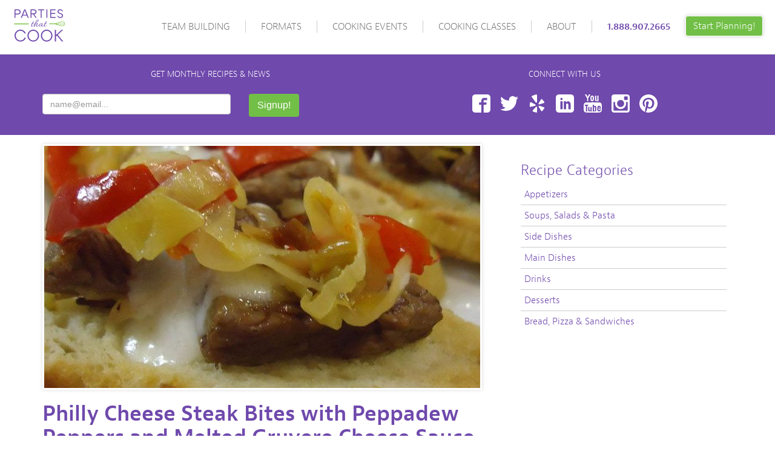

--- FILE ---
content_type: text/html; charset=UTF-8
request_url: https://www.partiesthatcook.com/philly-cheese-steak-bites-with-peppadew-peppers/
body_size: 6071
content:
<!DOCTYPE html>
<html lang="en">
<head>

  <meta charset="utf-8">
  <meta http-equiv="X-UA-Compatible" content="IE=edge">
  <meta name="viewport" content="width=device-width, initial-scale=1">
  <meta name="description" content="Ingredients  Steak:1 pound piece of flank steak, trimmed of fat, semi frozen if possible2" />
  <link rel="canonical" href="https://www.partiesthatcook.com/philly-cheese-steak-bites-with-peppadew-peppers/" />

  <!-- favicon -->
  <link rel="apple-touch-icon" sizes="57x57" href="https://www.partiesthatcook.com/template/ptc-v1/favicon/apple-icon-57x57.png">
  <link rel="apple-touch-icon" sizes="60x60" href="https://www.partiesthatcook.com/template/ptc-v1/favicon/apple-icon-60x60.png">
  <link rel="apple-touch-icon" sizes="72x72" href="https://www.partiesthatcook.com/template/ptc-v1/favicon/apple-icon-72x72.png">
  <link rel="apple-touch-icon" sizes="76x76" href="https://www.partiesthatcook.com/template/ptc-v1/favicon/apple-icon-76x76.png">
  <link rel="apple-touch-icon" sizes="114x114" href="https://www.partiesthatcook.com/template/ptc-v1/favicon/apple-icon-114x114.png">
  <link rel="apple-touch-icon" sizes="120x120" href="https://www.partiesthatcook.com/template/ptc-v1/favicon/apple-icon-120x120.png">
  <link rel="apple-touch-icon" sizes="144x144" href="https://www.partiesthatcook.com/template/ptc-v1/favicon/apple-icon-144x144.png">
  <link rel="apple-touch-icon" sizes="152x152" href="https://www.partiesthatcook.com/template/ptc-v1/favicon/apple-icon-152x152.png">
  <link rel="apple-touch-icon" sizes="180x180" href="https://www.partiesthatcook.com/template/ptc-v1/favicon/apple-icon-180x180.png">
  <link rel="icon" type="image/png" sizes="192x192"  href="https://www.partiesthatcook.com/template/ptc-v1/favicon/android-icon-192x192.png">
  <link rel="icon" type="image/png" sizes="32x32" href="https://www.partiesthatcook.com/template/ptc-v1/favicon/favicon-32x32.png">
  <link rel="icon" type="image/png" sizes="96x96" href="https://www.partiesthatcook.com/template/ptc-v1/favicon/favicon-96x96.png">
  <link rel="icon" type="image/png" sizes="16x16" href="https://www.partiesthatcook.com/template/ptc-v1/favicon/favicon-16x16.png">
  <link rel="manifest" href="https://www.partiesthatcook.com/template/ptc-v1/favicon/manifest.json">
  <meta name="msapplication-TileColor" content="#ffffff">
  <meta name="msapplication-TileImage" content="https://www.partiesthatcook.com/template/ptc-v1/favicon/ms-icon-144x144.png">
  <meta name="theme-color" content="#ffffff">

  <title>Philly Cheese Steak Bites with Peppadew Peppers and Melted Gruyere Cheese Sauce Recipe</title>
	
  <!-- HTML5 shim and Respond.js for IE8 support of HTML5 elements and media queries -->
  <!--[if lt IE 9]>
    <script src="https://oss.maxcdn.com/html5shiv/3.7.2/html5shiv.min.js"></script>
    <script src="https://oss.maxcdn.com/respond/1.4.2/respond.min.js"></script>
  <![endif]-->

  <!-- CSS -->
  <link href="https://www.partiesthatcook.com/min/g=css?v=04122022" rel="stylesheet" type="text/css">

  <!-- Global site tag (gtag.js) - Google Ads: 1071660726 -->
<script async src="https://www.googletagmanager.com/gtag/js?id=AW-1071660726"></script>
<script>
  window.dataLayer = window.dataLayer || [];
  function gtag(){dataLayer.push(arguments);}
  gtag('js', new Date());
  gtag('config', 'AW-1071660726');
</script>
<script>
  gtag('config', 'AW-1071660726/f3GeCPuY23MQtv2A_wM', {
    'phone_conversion_number': '1.888.907.2665'
  });
</script>

<!-- Google Tag Manager -->
<script>(function(w,d,s,l,i){w[l]=w[l]||[];w[l].push({'gtm.start':
new Date().getTime(),event:'gtm.js'});var f=d.getElementsByTagName(s)[0],
j=d.createElement(s),dl=l!='dataLayer'?'&l='+l:'';j.async=true;j.src=
'https://www.googletagmanager.com/gtm.js?id='+i+dl;f.parentNode.insertBefore(j,f);
})(window,document,'script','dataLayer','GTM-N45GVSXJ');</script>
<!-- End Google Tag Manager -->

<script id="mcjs">!function(c,h,i,m,p){m=c.createElement(h),p=c.getElementsByTagName(h)[0],m.async=1,m.src=i,p.parentNode.insertBefore(m,p)}(document,"script","https://chimpstatic.com/mcjs-connected/js/users/26acd1d9bed38f90c305ad217/14901a04795ef0d0d0c9349e7.js");</script>


<!-- Facebook Pixel Code -->
<script>
  !function(f,b,e,v,n,t,s)
  {if(f.fbq)return;n=f.fbq=function(){n.callMethod?
  n.callMethod.apply(n,arguments):n.queue.push(arguments)};
  if(!f._fbq)f._fbq=n;n.push=n;n.loaded=!0;n.version='2.0';
  n.queue=[];t=b.createElement(e);t.async=!0;
  t.src=v;s=b.getElementsByTagName(e)[0];
  s.parentNode.insertBefore(t,s)}(window, document,'script',
  'https://connect.facebook.net/en_US/fbevents.js');
  fbq('init', '748320438885934');
  fbq('track', 'PageView');
</script>
<noscript><img height="1" width="1" style="display:none"
  src="https://www.facebook.com/tr?id=748320438885934&ev=PageView&noscript=1"
/></noscript>
<!-- End Facebook Pixel Code -->
  

  <base href="https://www.partiesthatcook.com/" />
</head>
<body>

<!-- Global site tag (gtag.js) - Google Analytics -->
<script async src="https://www.googletagmanager.com/gtag/js?id=UA-1686652-1"></script>
<script>
  window.dataLayer = window.dataLayer || [];
  function gtag(){dataLayer.push(arguments);}
  gtag('js', new Date());
  gtag('config', 'UA-1686652-1');
</script>

<!-- Google Tag Manager (noscript) -->
<noscript><iframe src="https://www.googletagmanager.com/ns.html?id=GTM-N45GVSXJ"
height="0" width="0" style="display:none;visibility:hidden"></iframe></noscript>
<!-- End Google Tag Manager (noscript) -->
<nav class="navbar navbar-default navbar-fixed-top">
  <div class="" style="margin-left:20px;">
    <div class="navbar-header">
      <a class="navbar-brand" href="https://www.partiesthatcook.com/" title="Parties That Cook"><img src="https://www.partiesthatcook.com/media/PartiesThatCook_logo.svg" alt="Parties That Cook" width="90" /></a>
    </div>

    <div class="floatR" style="margin-right:20px;">
      <div id="navbar" class="collapse navbar-collapse navbar">
        <ul class="nav navbar-nav mainNav"><li class="first"><a href="team-building-activities/" title="Team Building" >Team Building</a></li>
<li><a href="cooking-party-formats/" title="Formats" >Formats</a></li>
<li class="dropdown"><a href="team-building-activities/" title="Cooking Events"  data-hover="dropdown" data-delay="1000" data-close-others="true">Cooking Events</a><ul class="dropdown-menu"><li class="first"><a href="team-building-activities/" title="Corporate Team Building" >Corporate Team Building</a></li>
<li><a href="private-cooking-parties/" title="Private Cooking Parties" >Private Cooking Parties</a></li>
<li><a href="cooking-party-formats/" title="Event Formats" >Cooking Event Formats</a></li>
<li><a href="san-francisco-bay-area-team-venue-options/" title="San Francisco Venue Options" >Venues SF & Bay Area</a></li>
<li><a href="referral-program/" title="Refer a Friend" >Refer a Friend</a></li>
<li class="last"><a href="corporate-team-building-rave-reviews/" title="Rave Reviews" >Rave Reviews</a></li>
</ul></li>
<li class="dropdown"><a href="cooking-classes-san-francisco/" title="Cooking Classes"  data-hover="dropdown" data-delay="1000" data-close-others="true">Cooking Classes</a><ul class="dropdown-menu"><li class="first"><a href="recipes/" title="Recipes" >Recipes</a></li>
</ul></li>
<li class="dropdown"><a href="our-team/" title="About"  data-hover="dropdown" data-delay="1000" data-close-others="true">About</a><ul class="dropdown-menu"><li class="first"><a href="our-team/" title="Our Team and Chefs" >Our Team and Chefs</a></li>
<li><a href="news/" title="Press" >In the Media</a></li>
<li><a href="job-opportunities/" title="Job Opportunities" >Job Opportunities</a></li>
<li><a href="contact-us/" title="Contact Us" >Contact Us</a></li>
<li class="last"><a href="team-building-client-list/" title="Client List" >Client List</a></li>
</ul></li>
<li><a href="tel:1.888.907.2665" title="1.888.907.2665" >1.888.907.2665</a></li>
<li class="last dropdown"><a href="plan-your-event/" title="Plan Your Event" >Start Planning!</a></li>
</ul>
      </div>
    </div>
  </div>
</nav>


<div>
<div class="purpleBg">
  <div class="container" id="socialBar">
    <div class="row">
      <div class="col-sm-6"><!-- Begin Mailchimp Signup Form -->
<div class="text-center"><h5>GET MONTHLY RECIPES &amp; NEWS</h5></div>
<div id="mc_embed_signup" class="row">
<form action="https://partiesthatcook.us7.list-manage.com/subscribe/post?u=26acd1d9bed38f90c305ad217&amp;id=5cbf73af43" method="post" id="mc-embedded-subscribe-form" name="mc-embedded-subscribe-form" class="validate" target="_blank" novalidate>
<div id="mc_embed_signup_scroll">
  
  <div class="col-sm-7">
  <div class="mc-field-group">
	<input type="email" value="" name="EMAIL" class="required email form-control" id="mce-EMAIL" placeholder="&#x6e;&#x61;&#109;&#x65;&#64;&#101;&#x6d;&#x61;&#105;l..." />
  </div>
  <div id="mce-responses" class="clear">
	<div class="response" id="mce-error-response" style="display:none"></div>
	<div class="response" id="mce-success-response" style="display:none"></div>
  </div>    <!-- real people should not fill this in and expect good things - do not remove this or risk form bot signups-->
  <div style="position: absolute; left: -5000px;" aria-hidden="true"><input type="text" name="b_26acd1d9bed38f90c305ad217_5cbf73af43" tabindex="-1" value=""></div>
  </div>
    
  <div class="col-sm-5"><button type="submit" name="subscribe" id="mc-embedded-subscribe" class="btn btn-success">Signup!</button></div>
    
</div>
</form>
</div>
<!--End mc_embed_signup--></div>
      <div class="col-sm-6"><div class="text-center">
  <h5>CONNECT WITH US</h5>
  <div class="col-sm-12 noPadLeft noPadRight">
    <ul class="social">
      <li><a class="social-icon-facebook" href="https://www.facebook.com/PartiesThatCook/" title="Facebook" target="_blank">Facebook</a></li>
      <li><a class="social-icon-twitter" href="https://twitter.com/PartiesThatCook" title="Twitter" target="_blank">Twitter</a></li>
      <li><a class="social-icon-yelp" href="http://www.yelp.com/biz/parties-that-cook-san-francisco" title="Yelp" target="_blank">Yelp</a></li>
      <li><a class="social-icon-linkedin" href="https://www.linkedin.com/company/parties-that-cook" title="LinkedIn" target="_blank">LinkedIn</a></li>
      <li><a class="social-icon-youtube" href="https://www.youtube.com/channel/UC6WZToAkU6_dmYSW3Esyx2g" title="YouTube" target="_blank">YouTube</a></li>
      <li><a class="social-icon-instagram" href="https://www.instagram.com/partiesthatcook/" title="Instagram" target="_blank">Instagram</a></li>
      <li><a class="social-icon-pinterest" href="https://www.pinterest.com/partiesthatcook/" title="Pinterest" target="_blank">Pinterest</a></li>
    </ul>
  </div>
</div></div>
    </div>
  </div>
</div>

  <div class="container content">
    <div class="row">

      <div class="col-sm-8">
        <div class="classTitle">
          
          <img src="/media/image-cache/image-cache/recipe/img/philly-cheesesteak-bites-with-peppadew-peppers-and-melted-gruyere.521e93ae.8202a437.jpg" alt="Philly Cheese Steak Bites with Peppadew Peppers and Melted Gruyere Cheese Sauce Recipe" class="img-responsive shadow" />

          <h1>Philly Cheese Steak Bites with Peppadew Peppers and Melted Gruyere Cheese Sauce Recipe</h1>
          <ol class="breadcrumb" itemprop="breadcrumb"><li><a href="appetizer-recipes/">Appetizers</a></li></ol>
          <h3>Ingredients</h3>
<p><span class="boldGreen">Steak:</span><br />1 pound piece of flank steak, trimmed of fat, semi frozen if possible<br />2 teaspoons kosher salt, divided<br />1/2 teaspoon freshly ground black pepper<br />3 large leeks, whites only, sliced thin and washed<br />3 garlic cloves, minced<br />10 peppadew peppers, halved and thinly sliced<br />2 Tablespoons olive oil, divided<br />1 1/2 teaspoons sherry vinegar, divided</p>
<p><span class="boldGreen">Gruyere Cheese Sauce (makes about 2 cups of sauce):</span><br />1 cup Gruyere cheese, grated<br />1/4 cup Parmigiano-Reggiano, grated<br />1 Tablespoon unsalted butter<br />1 Tablespoon all-purpose flour<br />1 1/2 cups whole milk<br />1 teaspoon kosher salt<br />1/4 teaspoon freshly ground black pepper</p>
<p><span class="boldGreen">Crostini:</span><br />1 baguette, sliced into 1/4-inch slices<br />1/4 cup olive oil<br />2 teaspoons kosher salt</p>
<h3>Methods/Steps</h3>
<p><span class="boldGreen">Butterfly and Slice Meat:&nbsp;</span>Lay the steak on a work surface. Press one hand flat on the meat to steady it. Using a long, sharp knife, butterfly the flank steak. Open the flank steak like a book then cut it all the way through into two thin pieces. Turn the thin pieces of steak so the grain runs from left to right. Slice the meat into strips about 2 inches long and as thin as possible (semi frozen meat will help get a very thin slice). Season the sliced meat well with <strong><em>half </em></strong>of the salt and all of the pepper. Set aside.</p>
<p><span class="boldGreen">Slice Aromatics:&nbsp;</span>Cut the dark green end off of the leeks. Cut the leeks in half lengthwise through the root and then slice into 1/4 inch half moons. Place leeks in a bowl full of water and agitate well to remove any sand. The sand will sink to bottom of bowl. Leave leeks in the water until next step. Finely mince the garlic and set aside. Halve the peppadew peppers and thinly slice as well. Set aside.</p>
<p><span class="boldGreen">Cook Aromatics:</span>&nbsp;Heat a large saut&eacute; pan over high heat. Add half of the oil to the pan. Lift the leeks from the water and add to the hot saut&eacute; pan. Add the rest of the salt to the pan and saut&eacute; until they start to caramelize a bit, 2-3 minutes. Add in the garlic and continue to saut&eacute; for another 30 second to 1 minute. Add half of the vinegar and mix well. Turn off heat and stir in the peppers. Divide the leek mixture into two bowls. One bowl is for garnish the other is used in the next step. Reserve the saut&eacute; pan.</p>
<p><span class="boldGreen">Cook Steak:</span>&nbsp;Add the other half of olive oil to the same saut&eacute; pan and place back onto high heat. When the pan is very hot, add the steak slices and stir fry steak until it starts to look cooked through, about 1-2 minutes. Add <strong><em>half</em></strong> of the cooked leek mixture back into the pan and continue to cook steak until all liquid evaporates. Add the other half of the vinegar and cook steak until it turns golden on some edges, about 1 minute. Keep steak warm until ready to assemble bites or re warm before assembly.</p>
<p class="instruction"><strong class="boldGreen">Grate Cheese:&nbsp;</strong>Use a box grater to grate both cheeses into a bowl. Set aside.</p>
<p class="instruction"><strong class="boldGreen">Make Sauce:&nbsp;</strong>Melt butter in a small saucepan over medium heat. Using a heat proof rubber spatula mix in the flour to create a roux and cook for 30 seconds to 1 minute. The roux will look like a small ball of dough. Slowly whisk in the milk, and cook, whisking often until it boils and thickens slightly, about 4 to 5 minutes. Remove the mixture from the heat and whisk in the Gruyere and Parmesan until combined; season with the salt and pepper. Taste and re season if necessary. Keep warm until ready to use or re warm before assembly.</p>
<p><strong class="boldGreen">Make Crostini:</strong>&nbsp;Brush the bread slices on one side with olive oil. Sprinkle with salt.&nbsp; Arrange the slices on a baking sheet and cook until the slices are golden around the edges and crisp, about 10-15 minutes.&nbsp;</p>
<p align="left"><strong class="boldGreen">Assemble Bites:&nbsp;</strong>Re-warm steak and sauce if necessary. Working on the sheet pan of crostini, divide the steak mixture evenly among the crostini, about 2 -3 pieces of steak per crostini. Place a teaspoon or so of sauce on top. Garnish each bite with a teaspoon of the reserved leek mixture. Transfer bites to a platter and serve immediately.</p>
<p>Recipe created by&nbsp;<strong>Parties That Cook&reg;</strong></p>
<h3>Serves/Makes</h3>
<p>Makes 25-30 pieces</p>
        </div>
      </div>

      <div class="col-sm-4">
        <div class="whiteBg pad10">
          
          <h3>Recipe Categories</h3>
          <ul class="sideNav"><li class="first active"><a href="appetizer-recipes/" title="Appetizers" >Appetizers</a></li>
<li><a href="soups-salads-pasta-recipes/" title="Soups, Salads & Pasta" >Soups, Salads & Pasta</a></li>
<li><a href="side-dish-recipes/" title="Side Dishes" >Side Dishes</a></li>
<li><a href="main-dish-recipes/" title="Main Dishes" >Main Dishes</a></li>
<li><a href="drink-recipes/" title="Drinks" >Drinks</a></li>
<li><a href="dessert-recipes/" title="Desserts" >Desserts</a></li>
<li class="last"><a href="bread-pizza-recipes/" title="Bread, Pizza & Sandwiches" >Bread, Pizza & Sandwiches</a></li>
</ul>
          
        </div>
      </div>

    </div>
  </div>
</div>


<div class="defaultBg">
  <div class="container footer">
  <footer>

    <div class="row">
      <div class="col-sm-3">
        <h2>Cooking Events</h2>
        <h3><a href="team-building-activities/" title="Corporate Team Building">Corporate Team Building</a></h3>
        <h3><a href="private-cooking-parties/" title="Private Cooking Parties">Private Cooking Parties</a></h3>
        <h3><a href="cooking-party-formats/" title="Cooking Party Events">Cooking Party Events</a></h3>
      </div>

      <div class="col-sm-3">
        <h2>Cooking Classes &amp; Recipes</h2>
        <h3><a href="cooking-classes-san-francisco/" title="San Francisco Cooking Classes">San Francisco Cooking Classes</a></h3>
        <h3><a href="recipes/" title="Recipes">Recipes</a></h3>
      </div>

      <div class="col-sm-3">
        <h2>Social Connections</h2>
          <div class="row">
            <div class="col-md-6 pTop0">
              <h3 class="mTop0"><a href="https://www.facebook.com/PartiesThatCook" target="_blank" title="Facebook" rel="noopener noreferrer">Facebook</a></h3>
              <h3><a href="http://www.yelp.com/biz/parties-that-cook-san-francisco" target="_blank" title="Yelp" rel="noopener noreferrer">Yelp</a></h3>
              <h3><a href="https://www.instagram.com/partiesthatcook/" title="Instagram" target="_blank" rel="noopener noreferrer">Instagram</a></h3>
              <h3><a href="https://www.pinterest.com/partiesthatcook/" title="Pinterest" target="_blank" rel="noopener noreferrer">Pinterest</a></h3>
            </div>
            <div class="col-md-6 pTop0">
              <h3 class="mTop0"><a href="https://twitter.com/PartiesThatCook" target="_blank" title="Twitter" rel="noopener noreferrer">Twitter</a></h3>
              <h3><a href="https://www.youtube.com/channel/UC6WZToAkU6_dmYSW3Esyx2g" title="YouTube" rel="noopener noreferrer">YouTube</a></h3>
              <h3><a href="https://www.linkedin.com/company/parties-that-cook" target="_blank" title="LinkedIn" rel="noopener noreferrer">LinkedIn</a></h3>
            </div>
          </div>
      </div>

      <div class="col-sm-3">
        <h2>Refer a Friend</h2>
        <h3><a href="referral-program/" title="Refer a Friend">Get $200 OFF</a></h3>
      </div>
      
    </div>

    &copy; 2025 | Parties That Cook <br /><br />

  </footer>
  </div>
</div>
<!-- Placed at the end of the document so the pages load faster -->
<script src="https://ajax.googleapis.com/ajax/libs/jquery/2.2.4/jquery.min.js"></script>

<!-- Core JS -->
<script src="https://www.partiesthatcook.com/min/g=js?version=04122020"></script>

<!-- Typekit -->
<script src="https://use.typekit.net/mtn3fci.js"></script>
<script>try{Typekit.load({ async: true });}catch(e){}</script>

<!-- Custom JS -->


<script type="application/ld+json">
{
  "@context": "http://schema.org",
  "@type": "Organization",
  "name": "Parties That Cook",
  "url": "https://www.partiesthatcook.com/",
  "logo": "https://www.partiesthatcook.com/media/PartiesThatCook_logo.svg",
  "contactPoint": [{
    "@type": "ContactPoint",
    "telephone": "+1-415-441-3595",
    "contactType": "customer service"
  }],
  "sameAs": [
    "https://www.facebook.com/PartiesThatCook",
    "http://www.yelp.com/biz/parties-that-cook-san-francisco",
    "https://www.instagram.com/partiesthatcook/",
    "https://www.pinterest.com/partiesthatcook/",
    "https://twitter.com/PartiesThatCook",
    "https://www.youtube.com/channel/UC6WZToAkU6_dmYSW3Esyx2g",
    "https://www.linkedin.com/company/parties-that-cook"
  ]
}
</script>

<!-- Start of HubSpot Embed Code -->
<script type="text/javascript" id="hs-script-loader" async defer src="//js.hs-scripts.com/7348321.js"></script>
<!-- End of HubSpot Embed Code -->

</body>
</html>

--- FILE ---
content_type: image/svg+xml
request_url: https://www.partiesthatcook.com/media/PartiesThatCook_logo.svg
body_size: 5407
content:
<?xml version="1.0" encoding="utf-8"?>
<!-- Generator: Adobe Illustrator 16.0.4, SVG Export Plug-In . SVG Version: 6.00 Build 0)  -->
<!DOCTYPE svg PUBLIC "-//W3C//DTD SVG 1.1//EN" "http://www.w3.org/Graphics/SVG/1.1/DTD/svg11.dtd" [
	<!ENTITY ns_flows "http://ns.adobe.com/Flows/1.0/">
	<!ENTITY ns_extend "http://ns.adobe.com/Extensibility/1.0/">
	<!ENTITY ns_ai "http://ns.adobe.com/AdobeIllustrator/10.0/">
	<!ENTITY ns_graphs "http://ns.adobe.com/Graphs/1.0/">
]>
<svg version="1.1" id="Layer_1" xmlns:x="&ns_extend;" xmlns:i="&ns_ai;" xmlns:graph="&ns_graphs;"
	 xmlns="http://www.w3.org/2000/svg" xmlns:xlink="http://www.w3.org/1999/xlink" xmlns:a="http://ns.adobe.com/AdobeSVGViewerExtensions/3.0/"
	 x="0px" y="0px" width="120px" height="77px" viewBox="0 0 120 77" enable-background="new 0 0 120 77" xml:space="preserve">
<path fill="#7AC142" d="M36.437,34.09c-0.089-0.09-0.365-0.087-0.365-0.087H5.061c0,0-0.851,0.019-0.851,1.009
	c0,0.993,0.851,1.012,0.851,1.012H36.09c0,0,0.244-0.087,0.329-0.173c0.076-0.075,0.143-0.274,0.159-0.365
	c0.041-0.27,0.057-0.849,0-1.114C36.562,34.299,36.498,34.151,36.437,34.09z"/>
<g>
	<g>
		<path fill="#6F49AC" d="M7.494,21.877H5.473V3.352h6.954c3.477,0,6.295,1.607,6.295,5.662c0,3.818-2.713,5.452-6.242,5.452H7.494
			V21.877z M12.48,12.445c2.237,0,4.108-0.89,4.108-3.496c0-2.607-1.792-3.577-4.161-3.577H7.494v7.073H12.48z"/>
		<path fill="#6F49AC" d="M29.174,3.352l7.555,18.525h-2.237l-2.105-5.053h-8.9l-2.133,5.053h-2.238l7.59-18.525H29.174z
			 M24.303,15.141h7.241l-3.607-9.73L24.303,15.141z"/>
		<path fill="#6F49AC" d="M42.524,21.877h-2.021V3.352h6.889c3.449,0,6.293,1.404,6.293,5.406c0,3.396-2.265,4.887-5.082,5.124
			L54,21.877h-2.316l-5.398-8.084h-3.762V21.877z M47.445,11.772c2.237,0,4.106-0.646,4.106-3.146c0-2.502-1.816-3.254-4.16-3.254
			h-4.868v6.4H47.445z"/>
		<path fill="#6F49AC" d="M70.818,5.372h-5.727v16.505H63.07V5.372h-5.726V3.352h13.473V5.372z"/>
		<path fill="#6F49AC" d="M77.554,21.877h-2.021V3.352h2.021V21.877z"/>
		<path fill="#6F49AC" d="M85.975,5.372v5.727h9.094v2.021h-9.094v6.736h9.769v2.021H83.954V3.352h11.789v2.021H85.975z"/>
		<path fill="#6F49AC" d="M110.103,17.011c0-2.107-2.027-2.898-4.842-3.847c-3.108-1.078-5.32-2.105-5.32-5.292
			c0-2.317,1.843-4.731,5.977-4.731c3.029,0,5.504,1.895,6.031,4.59h-2.108c-0.341-1.686-1.868-2.613-3.923-2.613
			c-2.659,0-3.87,1.457-3.87,2.746c0,2.002,1.713,2.649,4.029,3.415c3.634,1.264,6.135,2.443,6.135,5.628
			c0,3.319-2.922,5.154-6.083,5.154c-3.5,0-5.949-1.867-6.451-4.562h2.106c0.368,1.684,1.895,2.585,4.396,2.585
			C108.157,20.083,110.103,19.037,110.103,17.011z"/>
	</g>
	<g>
		<g>
			<path fill="#6F49AC" d="M48.417,33.334c0.084,0,0.166,0.012,0.249,0.03c0.084,0.022,0.135,0.049,0.155,0.078
				c0.022,0.03-0.01,0.075-0.094,0.124c-0.082,0.055-0.26,0.112-0.529,0.172c-0.188,0.064-0.556,0.137-1.105,0.221
				c-0.551,0.082-1.119,0.156-1.698,0.218c-0.167,0.289-0.319,0.544-0.455,0.764c-0.135,0.218-0.223,0.379-0.266,0.481
				c-0.373,0.75-0.704,1.436-0.995,2.059c-0.293,0.623-0.457,1.143-0.5,1.56c-0.083,0.538-0.016,0.934,0.204,1.182
				c0.218,0.249,0.534,0.261,0.95,0.031c0.207-0.104,0.468-0.275,0.779-0.514c0.312-0.239,0.644-0.519,0.997-0.842
				c0.354-0.32,0.701-0.666,1.043-1.029c0.343-0.361,0.64-0.72,0.89-1.074c0.062-0.104,0.145-0.126,0.248-0.062
				c0.104,0.062,0.125,0.147,0.063,0.249c-0.124,0.228-0.303,0.488-0.53,0.781c-0.229,0.29-0.494,0.596-0.794,0.917
				c-0.302,0.321-0.62,0.635-0.95,0.937c-0.332,0.3-0.655,0.565-0.966,0.795c-0.207,0.145-0.463,0.279-0.764,0.404
				c-0.3,0.125-0.609,0.196-0.918,0.217c-0.313,0.021-0.604-0.034-0.872-0.17c-0.272-0.138-0.469-0.391-0.593-0.764
				c-0.105-0.289-0.075-0.726,0.092-1.31c0.167-0.58,0.384-1.162,0.656-1.744c-0.105,0.146-0.225,0.317-0.358,0.512
				c-0.135,0.198-0.338,0.443-0.607,0.735c-0.125,0.145-0.23,0.16-0.313,0.047c-0.084-0.113-0.072-0.246,0.032-0.392
				c0.436-0.538,0.819-1.032,1.151-1.481c0.333-0.443,0.593-0.812,0.782-1.104c0-0.021,0.047-0.127,0.138-0.312
				c0.095-0.188,0.225-0.438,0.391-0.73c-0.125,0.022-0.234,0.021-0.327,0.021c-0.094,0-0.171,0-0.234,0
				c-0.125,0-0.234-0.036-0.326-0.13c-0.095-0.093-0.098-0.217-0.017-0.382c0.103-0.23,0.291-0.357,0.562-0.388
				c0.271-0.031,0.519-0.056,0.748-0.077c0.02-0.02,0.052-0.029,0.094-0.029c0.146-0.271,0.291-0.542,0.438-0.811
				c0.143-0.27,0.272-0.515,0.386-0.733c0.115-0.215,0.215-0.397,0.296-0.542c0.083-0.147,0.127-0.229,0.127-0.25
				c0.311-0.542,0.518-0.894,0.622-1.062c0.104-0.164,0.239-0.269,0.405-0.312c0.188-0.02,0.379-0.01,0.577,0.031
				c0.195,0.043,0.337,0.116,0.42,0.218c0.104,0.168,0.113,0.355,0.033,0.562c-0.084,0.207-0.167,0.363-0.25,0.465
				c-0.063,0.128-0.146,0.204-0.25,0.237c-0.104,0.029-0.198,0.129-0.28,0.294c-0.187,0.333-0.379,0.677-0.578,1.028
				c-0.197,0.355-0.399,0.706-0.607,1.061l0.312-0.03c0.393-0.042,0.764-0.083,1.105-0.127
				C47.529,33.324,47.938,33.312,48.417,33.334z"/>
			<path fill="#6F49AC" d="M50.068,34.02c0.022,0.021,0.042,0.032,0.063,0.032s0.042,0.011,0.063,0.03
				c0.144-0.188,0.27-0.394,0.374-0.623c0.082-0.146,0.233-0.452,0.452-0.919c0.218-0.469,0.492-1.008,0.825-1.621
				c0.332-0.612,0.716-1.245,1.154-1.901c0.436-0.655,0.902-1.24,1.403-1.763c0.498-0.52,1.018-0.923,1.557-1.214
				c0.54-0.291,1.082-0.384,1.621-0.279c0.353,0.06,0.619,0.183,0.796,0.359c0.174,0.176,0.285,0.371,0.326,0.59
				c0.041,0.218,0.019,0.463-0.061,0.732c-0.083,0.271-0.198,0.53-0.345,0.778c-0.332,0.584-0.778,1.17-1.339,1.764
				c-0.56,0.591-1.168,1.172-1.824,1.745c-0.655,0.571-1.325,1.126-2.008,1.667c-0.686,0.538-1.322,1.05-1.903,1.527
				c-0.394,0.873-0.701,1.634-0.919,2.29c-0.219,0.653-0.39,1.18-0.515,1.573c0.249-0.33,0.564-0.71,0.951-1.139
				c0.384-0.423,0.79-0.858,1.215-1.308c0.425-0.445,0.848-0.868,1.262-1.261c0.416-0.396,0.799-0.728,1.154-0.999
				c0.581-0.437,1.068-0.669,1.464-0.702c0.394-0.031,0.613,0.153,0.653,0.548c0.022,0.207-0.009,0.426-0.091,0.652
				c-0.084,0.229-0.19,0.463-0.312,0.703c-0.125,0.238-0.254,0.466-0.391,0.684c-0.135,0.219-0.244,0.421-0.326,0.608
				c-0.229,0.479-0.41,0.935-0.545,1.371c-0.135,0.438-0.224,0.802-0.267,1.094c-0.083,0.538-0.014,0.934,0.203,1.182
				c0.219,0.249,0.536,0.261,0.952,0.031c0.208-0.104,0.467-0.275,0.778-0.514c0.312-0.239,0.645-0.519,1-0.842
				c0.352-0.32,0.699-0.666,1.042-1.029c0.344-0.361,0.641-0.72,0.89-1.074c0.083-0.104,0.171-0.126,0.265-0.062
				c0.093,0.062,0.11,0.147,0.046,0.249c-0.125,0.228-0.302,0.488-0.53,0.781c-0.229,0.29-0.493,0.596-0.795,0.917
				c-0.299,0.321-0.612,0.635-0.934,0.937c-0.323,0.3-0.639,0.565-0.95,0.795c-0.208,0.145-0.468,0.279-0.78,0.404
				c-0.311,0.125-0.624,0.196-0.936,0.217c-0.311,0.021-0.601-0.034-0.871-0.17c-0.271-0.138-0.468-0.391-0.594-0.764
				c-0.082-0.27-0.092-0.665-0.029-1.184c0.061-0.542,0.238-1.101,0.529-1.683c0.292-0.583,0.562-1.113,0.809-1.59
				c0.105-0.208,0.173-0.39,0.205-0.546c0.03-0.155-0.006-0.246-0.112-0.265c-0.104-0.021-0.279,0.042-0.529,0.186
				c-0.25,0.146-0.602,0.417-1.059,0.812c-0.352,0.31-0.737,0.728-1.153,1.246s-0.815,1.038-1.2,1.56
				c-0.386,0.518-0.723,0.977-1.013,1.37c-0.289,0.396-0.497,0.623-0.624,0.686c-0.062,0.041-0.176,0.098-0.343,0.172
				c-0.167,0.072-0.337,0.136-0.514,0.187c-0.177,0.052-0.316,0.079-0.42,0.079c-0.103,0-0.126-0.062-0.063-0.188
				c0.041-0.085,0.135-0.332,0.281-0.75c0.145-0.414,0.316-0.897,0.513-1.448c0.198-0.551,0.401-1.126,0.609-1.729
				c0.208-0.602,0.405-1.132,0.591-1.59c-0.085,0.104-0.208,0.257-0.374,0.451c-0.167,0.199-0.343,0.406-0.53,0.625
				c-0.188,0.217-0.378,0.441-0.576,0.67c-0.198,0.228-0.38,0.436-0.546,0.621c-0.061,0.064-0.106,0.085-0.14,0.064
				c-0.03-0.021-0.047-0.073-0.047-0.156c0-0.082,0.01-0.172,0.032-0.266c0.019-0.092,0.061-0.182,0.123-0.264
				c0.355-0.479,0.704-0.922,1.045-1.325c0.343-0.402,0.661-0.794,0.95-1.168c-0.124-0.062-0.197-0.146-0.217-0.25
				s-0.017-0.196,0.015-0.279c0.032-0.083,0.095-0.142,0.186-0.173C49.835,33.942,49.944,33.959,50.068,34.02z M51.722,33.803
				c0.499-0.333,1.038-0.732,1.619-1.202c0.583-0.466,1.144-0.97,1.684-1.509c0.54-0.541,1.043-1.098,1.51-1.669
				c0.468-0.57,0.847-1.128,1.139-1.667c0.146-0.291,0.238-0.551,0.279-0.779c0.041-0.229,0.017-0.394-0.079-0.498
				c-0.092-0.104-0.238-0.137-0.435-0.095c-0.197,0.042-0.451,0.179-0.761,0.406c-1.123,0.87-2.064,1.9-2.823,3.084
				C53.099,31.061,52.385,32.367,51.722,33.803z"/>
			<path fill="#6F49AC" d="M60.354,40.75c-0.27,0-0.556-0.076-0.856-0.231c-0.3-0.157-0.547-0.359-0.732-0.608
				c-0.312-0.394-0.427-0.815-0.343-1.262c0.081-0.447,0.281-0.904,0.591-1.372c0.312-0.466,0.718-0.914,1.216-1.34
				c0.499-0.425,1.007-0.821,1.526-1.184c0.521-0.362,1.024-0.664,1.512-0.905c0.489-0.237,0.89-0.398,1.201-0.483
				c0.375-0.104,0.799-0.148,1.276-0.137c0.478,0.009,0.884,0.126,1.216,0.357c0.292,0.187,0.436,0.404,0.436,0.654
				c0,0.145-0.052,0.186-0.155,0.125c-0.145-0.208-0.333-0.338-0.561-0.392c-0.229-0.051-0.458-0.078-0.685-0.078
				c-0.667,0-1.391,0.214-2.182,0.64c-0.791,0.428-1.507,0.932-2.149,1.511c-0.189,0.167-0.433,0.42-0.733,0.766
				c-0.301,0.342-0.578,0.715-0.827,1.121c-0.248,0.406-0.432,0.81-0.546,1.214c-0.112,0.407-0.075,0.743,0.111,1.014
				c0.083,0.125,0.212,0.173,0.388,0.143c0.176-0.032,0.365-0.097,0.562-0.188c0.196-0.095,0.384-0.209,0.56-0.347
				c0.176-0.133,0.307-0.231,0.389-0.294c0.332-0.27,0.738-0.613,1.216-1.029c0.477-0.414,0.883-0.798,1.215-1.152
				c0.084-0.084,0.25-0.26,0.499-0.528c0.251-0.27,0.51-0.552,0.78-0.842c0.269-0.292,0.52-0.545,0.748-0.764
				c0.229-0.218,0.375-0.327,0.436-0.327c0.063,0,0.161,0.011,0.298,0.03c0.133,0.022,0.264,0.057,0.388,0.109
				c0.125,0.052,0.223,0.115,0.296,0.188s0.078,0.161,0.015,0.264c-0.457,0.645-0.81,1.305-1.059,1.98
				c-0.25,0.676-0.395,1.221-0.435,1.638c-0.086,0.538-0.017,0.934,0.201,1.182c0.219,0.249,0.534,0.261,0.949,0.031
				c0.208-0.104,0.468-0.275,0.78-0.514c0.311-0.239,0.644-0.519,0.996-0.842c0.354-0.32,0.704-0.666,1.045-1.029
				c0.343-0.361,0.639-0.72,0.888-1.074c0.062-0.104,0.146-0.119,0.249-0.048c0.104,0.074,0.125,0.161,0.063,0.266
				c-0.125,0.23-0.306,0.495-0.545,0.795c-0.24,0.302-0.51,0.608-0.81,0.921c-0.302,0.312-0.614,0.611-0.935,0.903
				c-0.322,0.291-0.64,0.55-0.951,0.779c-0.207,0.145-0.463,0.279-0.764,0.404c-0.303,0.125-0.607,0.196-0.919,0.217
				c-0.311,0.021-0.603-0.034-0.872-0.17c-0.271-0.138-0.469-0.391-0.592-0.764c-0.063-0.168-0.09-0.375-0.079-0.624
				c0.008-0.249,0.035-0.513,0.079-0.795c0.04-0.279,0.097-0.56,0.169-0.841c0.073-0.282,0.151-0.535,0.234-0.764
				c-0.103,0.044-0.322,0.26-0.654,0.653c-0.332,0.398-0.723,0.817-1.169,1.265c-0.447,0.447-0.929,0.851-1.45,1.213
				C61.362,40.571,60.853,40.75,60.354,40.75z"/>
			<path fill="#6F49AC" d="M76.841,33.334c0.083,0,0.167,0.012,0.25,0.03c0.082,0.022,0.135,0.049,0.156,0.078
				c0.022,0.03-0.011,0.075-0.093,0.124c-0.085,0.055-0.261,0.112-0.531,0.172c-0.186,0.064-0.555,0.137-1.107,0.221
				c-0.549,0.082-1.117,0.156-1.697,0.218c-0.166,0.289-0.318,0.544-0.453,0.764c-0.135,0.218-0.224,0.379-0.264,0.481
				c-0.376,0.75-0.707,1.436-0.997,2.059c-0.292,0.623-0.46,1.143-0.501,1.56c-0.082,0.538-0.013,0.934,0.205,1.182
				c0.218,0.249,0.533,0.261,0.949,0.031c0.209-0.104,0.47-0.275,0.779-0.514c0.311-0.239,0.646-0.519,0.997-0.842
				c0.354-0.32,0.7-0.666,1.045-1.029c0.343-0.361,0.639-0.72,0.888-1.074c0.062-0.104,0.145-0.126,0.249-0.062
				c0.105,0.062,0.125,0.147,0.062,0.249c-0.125,0.228-0.3,0.488-0.528,0.781c-0.23,0.29-0.496,0.596-0.795,0.917
				c-0.303,0.321-0.619,0.635-0.951,0.937c-0.334,0.3-0.656,0.565-0.967,0.795c-0.208,0.145-0.463,0.279-0.763,0.404
				c-0.303,0.125-0.609,0.196-0.919,0.217c-0.311,0.021-0.604-0.034-0.871-0.17c-0.271-0.138-0.468-0.391-0.594-0.764
				c-0.104-0.289-0.073-0.726,0.092-1.31c0.168-0.58,0.384-1.162,0.656-1.744c-0.103,0.146-0.224,0.317-0.358,0.512
				c-0.136,0.198-0.338,0.443-0.609,0.735c-0.124,0.145-0.227,0.16-0.311,0.047c-0.083-0.113-0.073-0.246,0.031-0.392
				c0.437-0.538,0.821-1.032,1.154-1.481c0.332-0.443,0.591-0.812,0.779-1.104c0-0.021,0.046-0.127,0.14-0.312
				c0.094-0.188,0.223-0.438,0.389-0.73c-0.125,0.022-0.232,0.021-0.326,0.021s-0.172,0-0.234,0c-0.125,0-0.233-0.036-0.328-0.13
				c-0.094-0.093-0.099-0.217-0.015-0.382c0.104-0.23,0.29-0.357,0.562-0.388c0.269-0.031,0.519-0.056,0.747-0.077
				c0.022-0.02,0.053-0.029,0.095-0.029c0.143-0.271,0.29-0.542,0.435-0.811c0.146-0.27,0.277-0.515,0.391-0.733
				c0.113-0.215,0.212-0.397,0.294-0.542c0.083-0.147,0.125-0.229,0.125-0.25c0.311-0.542,0.52-0.894,0.624-1.062
				c0.104-0.164,0.239-0.269,0.404-0.312c0.187-0.02,0.38-0.01,0.578,0.031c0.195,0.043,0.338,0.116,0.42,0.218
				c0.104,0.168,0.115,0.355,0.031,0.562c-0.083,0.207-0.167,0.363-0.248,0.465c-0.064,0.128-0.146,0.204-0.25,0.237
				c-0.104,0.029-0.199,0.129-0.281,0.294c-0.188,0.333-0.379,0.677-0.577,1.028c-0.199,0.355-0.401,0.706-0.607,1.061l0.311-0.03
				c0.395-0.042,0.764-0.083,1.106-0.127C75.953,33.324,76.363,33.312,76.841,33.334z"/>
		</g>
	</g>
	<path fill="#6F49AC" d="M18.156,47.56c-7.042,0-12.772,5.863-12.772,13.046c0,7.282,5.61,12.944,12.772,12.944
		c5.728,0,10.431-3.17,12.048-8.56H27.39c-1.194,3.705-4.939,6.182-9.162,6.182c-5.74,0-10.235-4.629-10.235-10.577
		c0-5.925,4.496-10.587,10.235-10.587c4.99,0,7.995,3.194,9.079,5.889h2.813C28.279,50.844,23.717,47.56,18.156,47.56z"/>
	<path fill="#6F49AC" d="M46.512,47.593c-7.044,0-12.772,5.847-12.772,13.03c0,7.16,5.728,12.989,12.772,12.989
		c7.062,0,12.809-5.829,12.809-12.989C59.32,53.439,53.574,47.593,46.512,47.593z M46.512,71.186c-5.7,0-10.164-4.638-10.164-10.562
		c0-5.926,4.463-10.567,10.164-10.567c5.718,0,10.2,4.642,10.2,10.567C56.711,66.548,52.23,71.186,46.512,71.186z"/>
	<path fill="#6F49AC" d="M76.128,47.593c-7.043,0-12.771,5.847-12.771,13.03c0,7.16,5.729,12.989,12.771,12.989
		c7.062,0,12.806-5.829,12.806-12.989C88.934,53.439,83.189,47.593,76.128,47.593z M76.128,71.186
		c-5.7,0-10.164-4.638-10.164-10.562c0-5.926,4.464-10.567,10.164-10.567c5.72,0,10.2,4.642,10.2,10.567
		C86.328,66.548,81.848,71.186,76.128,71.186z"/>
	<polygon fill="#6F49AC" points="109.645,73.411 112.657,73.411 100.538,58.872 100.667,58.646 112.323,47.812 109.044,47.812 
		96.753,59.278 96.753,47.812 94.059,47.812 94.059,73.411 96.753,73.411 96.753,62.303 98.862,60.397 98.984,60.606 	"/>
</g>
<path fill="#7AC142" d="M115.868,33.896c0-0.079-0.003-0.155-0.004-0.231c-0.068-1.368-0.694-2.519-1.763-3.235
	c-2.096-1.404-5.717-1.202-10.772,0.597c-2.193,0.778-3.819,1.362-5.245,1.828c-2.396,0.788-3.489,1.116-3.868,1.48l-0.012-0.256
	c0,0-0.025-0.088-0.063-0.122c-0.051-0.046-0.125-0.07-0.278-0.066c-1.929,0.059-10.094,0-11.861-0.014
	c-0.218-0.002-0.173,0.01-0.295,0.045c-0.071,0.02-0.111,0.243-0.111,0.243v0.631v0.727c0,0,0.041,0.224,0.111,0.241
	c0.122,0.036,0.063,0.048,0.281,0.046c1.767-0.015,9.94-0.073,11.869-0.015c0.152,0.005,0.23-0.02,0.281-0.065
	c0.038-0.034,0.064-0.122,0.064-0.122l0.013-0.255c0.379,0.364,1.473,0.691,3.869,1.479c1.424,0.468,3.052,1.052,5.245,1.829
	c5.056,1.8,8.676,2.001,10.772,0.598c1.069-0.719,1.695-1.884,1.763-3.253c0.001-0.076,0.004-0.183,0.004-0.262
	c0-0.271-0.028-0.559-0.094-0.947C115.84,34.475,115.868,34.168,115.868,33.896z M115.049,35.013
	c-0.18,0.674-0.514,1.088-1.064,1.518c-1.233,0.968-4.002,1.852-10.183,0.33c-2.342-0.579-4.214-1.044-5.72-1.37
	c-0.666-0.145-1.295-0.478-1.833-0.478H115.049z M113.756,38.745c-1.321,0.888-4.167,1.488-10.222-0.665
	c-2.198-0.781-3.974-1.368-5.404-1.835c-0.024-0.008-0.046-0.016-0.07-0.022c1.484,0.321,3.314,0.717,5.593,1.277
	c5.157,1.272,8.76,1.139,10.713-0.391c0.375-0.293,0.649-0.616,0.865-0.947C115.169,36.863,114.885,37.988,113.756,38.745z
	 M98.13,33.441c1.43-0.466,3.207-1.053,5.404-1.834c6.054-2.154,8.9-1.553,10.222-0.665c1.129,0.755,1.413,1.881,1.475,2.583
	c-0.216-0.333-0.49-0.655-0.865-0.948c-1.953-1.53-5.556-1.663-10.713-0.392c-2.279,0.562-4.109,0.957-5.593,1.28
	C98.083,33.457,98.106,33.449,98.13,33.441z M98.082,34.012c1.506-0.326,3.378-0.689,5.72-1.268
	c6.18-1.523,8.949-0.747,10.183,0.221c0.55,0.431,0.885,1.038,1.064,1.375H96.248C96.787,34.34,97.416,34.156,98.082,34.012z"/>
</svg>


--- FILE ---
content_type: image/svg+xml
request_url: https://www.partiesthatcook.com/template/ptc-v1/img/socialSprites-v2.svg
body_size: 3971
content:
<?xml version="1.0" encoding="utf-8"?>
<!-- Generator: Adobe Illustrator 16.0.4, SVG Export Plug-In . SVG Version: 6.00 Build 0)  -->
<!DOCTYPE svg PUBLIC "-//W3C//DTD SVG 1.1//EN" "http://www.w3.org/Graphics/SVG/1.1/DTD/svg11.dtd">
<svg version="1.1" id="Layer_1" xmlns="http://www.w3.org/2000/svg" xmlns:xlink="http://www.w3.org/1999/xlink" x="0px" y="0px"
	 width="32px" height="288px" viewBox="0 0 32 288" enable-background="new 0 0 32 288" xml:space="preserve">
<path fill="#FFFFFF" d="M13.802,280.971c0,2.199-1.359,3.936-5.207,4.076c-2.256-1.283-4.145-3.133-5.477-5.357
	c0.694-1.715,2.862-3.018,5.341-2.992c0.704,0.008,1.359,0.123,1.955,0.314c1.638,1.139,2.959,1.85,3.291,3.146
	c0.062,0.264,0.097,0.533,0.097,0.811V280.971z M15.999,257.002c-4.334,0-8.237,1.838-10.976,4.777
	c1.081-0.6,2.359-0.957,3.718-0.957c1.965,0,7.512,0,7.512,0l-1.679,1.762h-1.971c1.391,0.799,2.132,2.439,2.132,4.25
	c0,1.66-0.921,2.998-2.22,4.016c-1.268,0.988-1.509,1.404-1.509,2.246c0,0.719,1.515,1.791,2.212,2.312
	c2.426,1.82,2.917,2.965,2.917,5.242c0,2.305-2.02,4.602-5.445,5.381c1.651,0.625,3.44,0.969,5.31,0.969
	C24.285,287,31,280.285,31,272c0-8.283-6.715-14.998-14.999-14.998H15.999z M23.499,268.25V272h-1.875v-3.75h-3.75v-1.875h3.75
	v-3.748h1.875v3.748h3.749v1.875H23.499z M11.715,266.945c0.35,2.66-0.815,4.371-2.84,4.311c-2.024-0.061-3.949-1.92-4.299-4.578
	c-0.35-2.658,1.009-4.695,3.033-4.635C9.633,262.104,11.365,264.287,11.715,266.945L11.715,266.945z M7.471,275.811
	c-2.188,0-4.045,0.754-5.355,1.871C1.396,275.93,1,274.012,1,272c0-1.662,0.271-3.26,0.771-4.756c0.215,2.912,2.266,5.16,5.652,5.16
	c0.25,0,0.492-0.012,0.729-0.029c-0.233,0.445-0.399,0.943-0.399,1.463c0,0.879,0.482,1.381,1.081,1.961
	c-0.452,0-0.887,0.012-1.364,0.012H7.471z"/>
<path fill="#FFFFFF" d="M26.001,1H6C3.239,1,1,3.239,1,6.001v19.998C1,28.761,3.237,31,6,31h10V17.875h-3.75v-3.75H16v-2.812
	c0-2.588,2.099-4.688,4.688-4.688h4.688v3.75h-4.688c-0.517,0-0.938,0.42-0.938,0.938v2.812h5.156l-0.938,3.75H19.75V31h6.251
	C28.76,31,31,28.761,31,25.999V6.001C31,3.239,28.762,1,26.001,1z"/>
<path fill="#FFFFFF" d="M31,38.697c-1.103,0.489-2.291,0.82-3.536,0.968c1.271-0.762,2.247-1.968,2.709-3.404
	c-1.19,0.705-2.51,1.218-3.91,1.492c-1.123-1.195-2.723-1.942-4.493-1.942c-3.398,0-6.153,2.756-6.153,6.154
	c0,0.483,0.055,0.953,0.16,1.403c-5.114-0.256-9.65-2.708-12.686-6.431c-0.53,0.909-0.833,1.965-0.833,3.094
	c0,2.135,1.086,4.019,2.738,5.124c-1.009-0.031-1.958-0.309-2.788-0.769c0,0.024,0,0.051,0,0.077c0,2.983,2.121,5.469,4.936,6.035
	c-0.516,0.141-1.061,0.216-1.623,0.216c-0.395,0-0.781-0.039-1.156-0.112c0.783,2.444,3.056,4.225,5.75,4.274
	c-2.105,1.652-4.761,2.635-7.645,2.635c-0.496,0-0.985-0.029-1.468-0.086c2.724,1.747,5.959,2.765,9.435,2.765
	c11.32,0,17.51-9.378,17.51-17.511c0-0.267-0.006-0.533-0.018-0.795C29.13,41.014,30.175,39.931,31,38.697L31,38.697z"/>
<g>
	<path fill="#FFFFFF" d="M9.59,129l-2.026,4.021L5.537,129H2.951l3.653,6.367l0.022-0.014v4.896h1.875v-4.896l0.022,0.014
		L12.176,129H9.59z"/>
	<path fill="#FFFFFF" d="M15.063,132.75c0.508,0,0.938,0.43,0.938,0.938v3.75c0,0.51-0.43,0.938-0.938,0.938
		s-0.938-0.428-0.938-0.938v-3.75C14.126,133.18,14.556,132.75,15.063,132.75z M15.063,130.875c-1.547,0-2.812,1.266-2.812,2.812
		v3.75c0,1.547,1.265,2.812,2.812,2.812c1.547,0,2.812-1.266,2.812-2.812v-3.75C17.876,132.141,16.61,130.875,15.063,130.875
		L15.063,130.875z"/>
	<path fill="#FFFFFF" d="M23.501,130.875v7.383c-0.818,0.682-1.875,1.094-1.875-1.336v-6.047h-1.875v6.426h0.003
		c0.029,1.551,0.355,4.342,3.747,2.072v0.877h1.875v-9.375H23.501z"/>
	<path fill="#FFFFFF" d="M26.313,149.625c-0.517,0-0.938,0.422-0.938,0.938v0.938h1.875v-0.938
		C27.251,150.047,26.83,149.625,26.313,149.625z"/>
	<path fill="#FFFFFF" d="M17.876,150.562v4.922c0.634,0.635,1.875,0.703,1.875-0.234s0-3.457,0-4.395S18.813,149.625,17.876,150.562
		L17.876,150.562z"/>
	<path fill="#FFFFFF" d="M30.847,146.037c-0.081-1.08-0.47-1.961-1.165-2.643c-0.695-0.684-1.585-1.055-2.668-1.115
		c-2.044-0.104-6.722-0.154-10.831-0.154c-4.111,0-9.121,0.051-11.166,0.154c-1.083,0.061-1.973,0.432-2.668,1.115
		c-0.696,0.682-1.083,1.562-1.165,2.643C1.062,148.236,1,149.035,1,150.137c0,1.1,0.062,2.75,0.184,4.951
		c0.082,1.08,0.471,1.961,1.165,2.645c0.696,0.682,1.585,1.055,2.668,1.115C7.062,158.949,12.071,159,16.183,159
		c4.109,0,8.787-0.051,10.831-0.152c1.083-0.061,1.973-0.434,2.668-1.115c0.695-0.684,1.084-1.564,1.165-2.645
		c0.103-1.834,0.153-3.484,0.153-4.951S30.949,147.871,30.847,146.037z M6.626,157.125H4.751v-9.375H2.876v-1.875h5.625v1.875H6.626
		V157.125z M14.126,157.125h-1.875v-0.877c-3.564,2-3.718,0.064-3.747-1.486H8.501v-5.137h1.875v5.166
		c0,1.133,1.057,1.023,1.875,0.342v-5.508h1.875V157.125z M21.626,155.223c0,1.959-2.007,2.531-3.75,1.008v0.895h-1.875v-11.25
		h1.875v3.047c1.875-1.875,3.75-1.172,3.75,0.703S21.626,153.176,21.626,155.223z M29.126,151.5v0.938h-3.75v1.875
		c0,0.518,0.421,0.938,0.938,0.938s0.938-0.42,0.938-0.938v-0.938h1.875v0.938c0,1.551-1.262,2.812-2.812,2.812
		s-2.812-1.262-2.812-2.812v-3.75c0-1.551,1.262-2.812,2.812-2.812s2.812,1.262,2.812,2.812V151.5z"/>
</g>
<path fill="#FFFFFF" d="M4.75,112c0,4.337,2.587,8.085,6.341,9.86l-5.367-14.319C5.1,108.903,4.75,110.412,4.75,112z
	 M23.596,111.447c0-1.355-0.5-2.293-0.93-3.021c-0.568-0.902-1.104-1.667-1.104-2.57c0-1.007,0.783-1.944,1.89-1.944
	c0.049,0,0.096,0.006,0.146,0.009c-2.003-1.785-4.669-2.877-7.598-2.877c-3.93,0-7.389,1.964-9.398,4.938
	c0.264,0.008,0.513,0.013,0.723,0.013c1.177,0,2.998-0.139,2.998-0.139c0.606-0.035,0.678,0.833,0.073,0.902
	c0,0-0.61,0.069-1.288,0.104l4.096,11.869l2.463-7.192l-1.753-4.677c-0.605-0.035-1.181-0.104-1.181-0.104
	c-0.606-0.035-0.535-0.938,0.071-0.902c0,0,1.857,0.139,2.963,0.139c1.177,0,2.999-0.139,2.999-0.139
	c0.606-0.035,0.676,0.833,0.069,0.902c0,0-0.609,0.069-1.287,0.104l4.066,11.777l1.123-3.651c0.484-1.516,0.855-2.604,0.855-3.542
	L23.596,111.447z M16.198,112.958l-3.376,9.553c1.009,0.289,2.074,0.446,3.179,0.446c1.309,0,2.566-0.221,3.735-0.622
	c-0.029-0.046-0.059-0.097-0.081-0.15L16.198,112.958L16.198,112.958z M25.871,106.743c0.049,0.35,0.076,0.724,0.076,1.128
	c0,1.109-0.213,2.361-0.854,3.924l-3.437,9.676c3.346-1.899,5.594-5.428,5.594-9.471C27.25,110.095,26.75,108.303,25.871,106.743z
	 M16,97c-8.284,0-15,6.716-15,15s6.716,15,15,15s15-6.716,15-15S24.284,97,16,97z M16,125.125c-7.249,0-13.125-5.876-13.125-13.125
	S8.751,98.875,16,98.875c7.25,0,13.125,5.876,13.125,13.125S23.25,125.125,16,125.125z"/>
<path fill="#FFFFFF" d="M25.961,65H6.039C3.268,65,1,67.268,1,70.039v19.922C1,92.732,3.268,95,6.039,95h19.922
	C28.731,95,31,92.732,31,89.961V70.039C31,67.268,28.731,65,25.961,65z M12.25,89.375H8.5V76.25h3.75V89.375z M10.375,74.375
	c-1.036,0-1.875-0.839-1.875-1.875s0.839-1.875,1.875-1.875s1.875,0.839,1.875,1.875S11.411,74.375,10.375,74.375z M25.375,89.375
	h-3.75v-7.5c0-1.036-0.838-1.875-1.875-1.875s-1.875,0.839-1.875,1.875v7.5h-3.75V76.25h3.75v2.327
	c0.774-1.062,1.955-2.327,3.281-2.327c2.329,0,4.219,2.1,4.219,4.688V89.375z"/>
<path fill="#FFFFFF" d="M18.838,180.146c-0.507,0.51-0.078,1.438-0.078,1.438l3.812,6.365c0,0,0.626,0.84,1.168,0.84
	c0.545,0,1.083-0.449,1.083-0.449l3.013-4.307c0,0,0.305-0.545,0.312-1.018c0.01-0.678-1.011-0.863-1.011-0.863l-7.133-2.293
	c0,0-0.7-0.184-1.165,0.285V180.146z M18.478,176.938c0.364,0.619,1.372,0.439,1.372,0.439l7.117-2.08c0,0,0.971-0.395,1.107-0.922
	c0.136-0.525-0.16-1.16-0.16-1.16l-3.4-4.006c0,0-0.295-0.508-0.907-0.559c-0.674-0.057-1.089,0.758-1.089,0.758l-4.022,6.328
	C18.495,175.736,18.14,176.367,18.478,176.938L18.478,176.938z M15.114,174.471c0.838-0.207,0.971-1.424,0.971-1.424l-0.058-10.133
	c0,0-0.126-1.25-0.688-1.59c-0.881-0.533-1.142-0.256-1.394-0.219l-5.91,2.195c0,0-0.578,0.193-0.88,0.674
	c-0.43,0.686,0.437,1.688,0.437,1.688l6.142,8.371c0,0,0.606,0.629,1.379,0.436V174.471z M13.654,178.57
	c0.022-0.781-0.938-1.25-0.938-1.25l-6.352-3.209c0,0-0.942-0.387-1.398-0.119c-0.35,0.207-0.66,0.584-0.691,0.912L3.862,180
	c0,0-0.062,0.881,0.167,1.281c0.324,0.57,1.39,0.174,1.39,0.174l7.415-1.639C13.121,179.621,13.626,179.604,13.654,178.57
	L13.654,178.57z M15.498,181.32c-0.636-0.328-1.397,0.35-1.397,0.35l-4.966,5.465c0,0-0.62,0.838-0.462,1.35
	c0.148,0.48,0.394,0.719,0.741,0.889l4.987,1.574c0,0,0.604,0.125,1.062-0.008c0.649-0.188,0.529-1.207,0.529-1.207l0.113-7.4
	c0,0-0.025-0.713-0.608-1.014V181.32z"/>
<g>
	<path fill="#FFFFFF" d="M16.001,193C7.717,193,1,199.717,1,208c0,6.355,3.954,11.783,9.534,13.969
		c-0.131-1.188-0.25-3.008,0.051-4.303c0.273-1.17,1.759-7.457,1.759-7.457s-0.448-0.898-0.448-2.227
		c0-2.086,1.208-3.643,2.714-3.643c1.281,0,1.898,0.961,1.898,2.113c0,1.287-0.819,3.211-1.243,4.994
		c-0.353,1.494,0.749,2.711,2.222,2.711c2.666,0,4.716-2.811,4.716-6.869c0-3.592-2.58-6.104-6.266-6.104
		c-4.269,0-6.774,3.203-6.774,6.512c0,1.289,0.498,2.67,1.117,3.42c0.123,0.148,0.14,0.281,0.104,0.432
		c-0.115,0.473-0.367,1.492-0.417,1.701c-0.065,0.275-0.218,0.334-0.501,0.201c-1.874-0.873-3.046-3.611-3.046-5.811
		c0-4.732,3.438-9.078,9.912-9.078c5.203,0,9.247,3.707,9.247,8.664c0,5.168-3.259,9.33-7.783,9.33c-1.52,0-2.949-0.789-3.438-1.723
		c0,0-0.751,2.863-0.934,3.566c-0.339,1.301-1.252,2.936-1.864,3.932c1.403,0.434,2.894,0.668,4.441,0.668
		C24.285,223,31,216.285,31,208C31,199.717,24.285,193,16.001,193z"/>
</g>
<g>
	<path fill="#FFFFFF" d="M27.667,233.334c0,0.461-0.373,0.832-0.834,0.832h-4.167c-0.46,0-0.832-0.371-0.832-0.832v-4.166
		c0-0.461,0.372-0.834,0.832-0.834h4.167c0.461,0,0.834,0.373,0.834,0.834V233.334L27.667,233.334z M27.667,250.834
		c0,0.461-0.373,0.834-0.834,0.834H5.167c-0.461,0-0.834-0.373-0.834-0.834V237.5h2.846c-0.225,0.795-0.345,1.635-0.345,2.5
		c0,5.062,4.104,9.166,9.166,9.166s9.166-4.104,9.166-9.166c0-0.865-0.12-1.705-0.345-2.5h2.846V250.834L27.667,250.834z
		 M16,234.166c3.222,0,5.834,2.613,5.834,5.834c0,3.223-2.612,5.834-5.834,5.834s-5.834-2.611-5.834-5.834
		C10.166,236.779,12.778,234.166,16,234.166L16,234.166z M26.833,225H5.167C2.866,225,1,226.865,1,229.168v21.666
		C1,253.135,2.866,255,5.167,255h21.666c2.302,0,4.167-1.865,4.167-4.166v-21.666C31,226.865,29.135,225,26.833,225L26.833,225z"/>
</g>
</svg>
